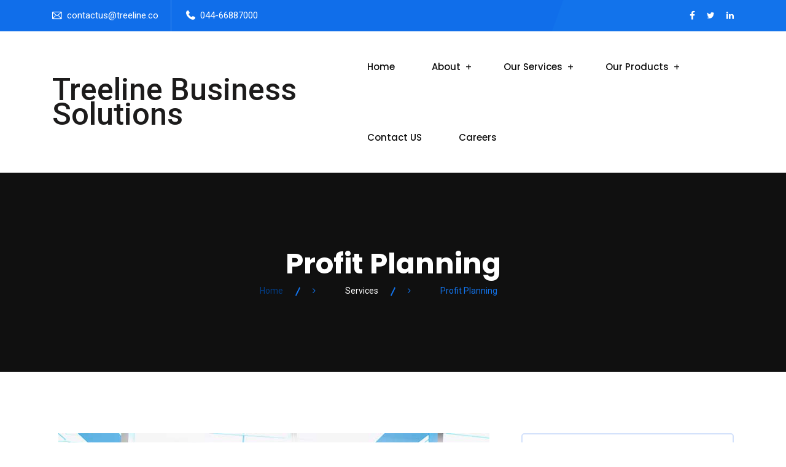

--- FILE ---
content_type: text/css
request_url: https://treeline.co/wp-content/uploads/elementor/css/post-5875.css?ver=1665512680
body_size: 11118
content:
.elementor-5875 .elementor-element.elementor-element-833db0c{padding:90px 0px 80px 0px;}.elementor-5875 .elementor-element.elementor-element-bb75e5c{text-align:left;}.elementor-5875 .elementor-element.elementor-element-354125e{text-align:left;}.elementor-5875 .elementor-element.elementor-element-354125e > .elementor-widget-container{padding:20px 0px 2px 0px;}.elementor-5875 .elementor-element.elementor-element-617581d > .elementor-widget-container{margin:0px 0px -15px 0px;padding:6px 0px 6px 0px;}.elementor-5875 .elementor-element.elementor-element-3f7d71a{margin-top:-15px;margin-bottom:0px;padding:0px 0px 35px 0px;}.elementor-5875 .elementor-element.elementor-element-834ff46 .rs-features-list li{padding:0px 0px 0px 0px;}.elementor-5875 .elementor-element.elementor-element-834ff46 .rs-feature-text{line-height:26px;}.elementor-5875 .elementor-element.elementor-element-834ff46 .rs-features-list li i{font-size:24px;line-height:31px;}.elementor-5875 .elementor-element.elementor-element-c81d18c .rspie-value{color:#101010;font-size:20px;font-weight:500;}.elementor-5875 .elementor-element.elementor-element-c81d18c .number{color:#101010;font-weight:600;}.elementor-5875 .elementor-element.elementor-element-c81d18c > .elementor-widget-container{padding:25px 15px 25px 15px;background-color:#F0F5FF;border-radius:4px 4px 4px 4px;box-shadow:0px 0px 10px 0px rgba(0, 0, 0, 0.12);}.elementor-5875 .elementor-element.elementor-element-93e5eda .rspie-value{color:#101010;font-size:20px;font-weight:500;}.elementor-5875 .elementor-element.elementor-element-93e5eda .number{color:#101010;font-weight:600;}.elementor-5875 .elementor-element.elementor-element-93e5eda > .elementor-widget-container{padding:25px 15px 25px 15px;background-color:#F0F5FF;border-radius:4px 4px 4px 4px;box-shadow:0px 0px 10px 0px rgba(0, 0, 0, 0.12);}.elementor-5875 .elementor-element.elementor-element-a9d8e0d .rspie-value{color:#101010;font-size:20px;font-weight:500;}.elementor-5875 .elementor-element.elementor-element-a9d8e0d .number{color:#101010;font-weight:600;}.elementor-5875 .elementor-element.elementor-element-a9d8e0d > .elementor-widget-container{padding:25px 15px 25px 15px;background-color:#F0F5FF;border-radius:4px 4px 4px 4px;box-shadow:0px 0px 10px 0px rgba(0, 0, 0, 0.12);}.elementor-5875 .elementor-element.elementor-element-21e5132{padding:35px 0px 0px 0px;}.elementor-5875 .elementor-element.elementor-element-8971edf{margin-top:8px;margin-bottom:0px;padding:0px 0px 0px 0px;}.elementor-5875 .elementor-element.elementor-element-bb31151 img{border-radius:4px 4px 4px 4px;}.elementor-5875 .elementor-element.elementor-element-ab5cb75 img{border-radius:4px 4px 4px 4px;}.elementor-5875 .elementor-element.elementor-element-94eb7d0{padding:40px 0px 0px 0px;}.elementor-5875 .elementor-element.elementor-element-065937a .elementor-testimonial-wrapper{text-align:center;}.elementor-5875 .elementor-element.elementor-element-065937a .elementor-testimonial-content{font-size:18px;line-height:35px;}.elementor-5875 .elementor-element.elementor-element-065937a .elementor-testimonial-wrapper .elementor-testimonial-image img{width:80px;height:80px;}.elementor-5875 .elementor-element.elementor-element-065937a .elementor-testimonial-name{font-weight:600;line-height:35px;letter-spacing:1px;}.elementor-5875 .elementor-element.elementor-element-065937a > .elementor-widget-container{padding:105px 35px 40px 35px;background-color:#F0F5FF;background-image:url("https://keenitsolutions.com/products/wordpress/reobiz/wp-content/uploads/2020/05/sign.png");background-position:50% 22px;background-repeat:no-repeat;background-size:66px auto;border-radius:4px 4px 4px 4px;box-shadow:0px 0px 10px 0px rgba(0, 0, 0, 0.15);}.elementor-5875 .elementor-element.elementor-element-0bcb265 > .elementor-element-populated{padding:10px 0px 0px 15px;}.elementor-5875 .elementor-element.elementor-element-ae290f3{margin-top:30px;margin-bottom:0px;padding:0px 0px 0px 0px;}.elementor-5875 .elementor-element.elementor-element-2019a86:not(.elementor-motion-effects-element-type-background) > .elementor-widget-wrap, .elementor-5875 .elementor-element.elementor-element-2019a86 > .elementor-widget-wrap > .elementor-motion-effects-container > .elementor-motion-effects-layer{background-image:url("https://keenitsolutions.com/products/wordpress/reobiz/wp-content/uploads/2020/05/bg.jpg");background-position:center center;background-repeat:no-repeat;background-size:cover;}.elementor-5875 .elementor-element.elementor-element-2019a86 > .elementor-element-populated, .elementor-5875 .elementor-element.elementor-element-2019a86 > .elementor-element-populated > .elementor-background-overlay, .elementor-5875 .elementor-element.elementor-element-2019a86 > .elementor-background-slideshow{border-radius:5px 5px 5px 5px;}.elementor-5875 .elementor-element.elementor-element-2019a86 > .elementor-element-populated{transition:background 0.3s, border 0.3s, border-radius 0.3s, box-shadow 0.3s;padding:50px 25px 50px 25px;}.elementor-5875 .elementor-element.elementor-element-2019a86 > .elementor-element-populated > .elementor-background-overlay{transition:background 0.3s, border-radius 0.3s, opacity 0.3s;}.elementor-5875 .elementor-element.elementor-element-1206f84 .rs-contact-box .address-item .address-icon i{font-size:25px !important;color:#1273EB !important;}.elementor-5875 .elementor-element.elementor-element-1206f84 .rs-contact-box .address-item .address-icon{background-color:rgba(255, 255, 255, 0.99) !important;}.elementor-5875 .elementor-element.elementor-element-1206f84 .rs-contact-box .address-item .address-icon:before{background-color:#FFFFFF !important;}.elementor-5875 .elementor-element.elementor-element-1206f84 .rs-contact-box .address-item .address-icon:after{background-color:#FFFFFF !important;}.elementor-5875 .elementor-element.elementor-element-1206f84 .rs-contact-box .address-item .address-text span.label{color:#FFFFFF !important;margin:0px 0px 0px 0px;}.elementor-5875 .elementor-element.elementor-element-1206f84 .rs-contact-box .address-item .address-text a{color:#FFFFFF !important;}.elementor-5875 .elementor-element.elementor-element-1206f84 .rs-contact-box .address-item .address-text .des{color:#FFFFFF !important;}.elementor-5875 .elementor-element.elementor-element-1206f84{font-size:23px;font-weight:600;line-height:1.4em;}.elementor-5875 .elementor-element.elementor-element-1206f84 .rs-contact-box .address-item{margin-bottom:0px !important;}.elementor-5875 .elementor-element.elementor-element-1206f84 > .elementor-widget-container{padding:0px 0px 0px 0px;}.elementor-5875 .elementor-element.elementor-element-9b6664a{text-align:center;}.elementor-5875 .elementor-element.elementor-element-9b6664a .elementor-heading-title{color:#FFFFFF;font-size:24px;line-height:34px;}.elementor-5875 .elementor-element.elementor-element-9b6664a > .elementor-widget-container{padding:15px 5px 0px 5px;}.elementor-5875 .elementor-element.elementor-element-2b5fa8b{text-align:center;}.elementor-5875 .elementor-element.elementor-element-2b5fa8b .elementor-heading-title{color:#FFFFFF;font-size:30px;line-height:34px;}.elementor-5875 .elementor-element.elementor-element-2b5fa8b > .elementor-widget-container{padding:15px 4px 4px 4px;}.elementor-5875 .elementor-element.elementor-element-3313ab7:not(.elementor-motion-effects-element-type-background), .elementor-5875 .elementor-element.elementor-element-3313ab7 > .elementor-motion-effects-container > .elementor-motion-effects-layer{background-color:#F0F5FF;}.elementor-5875 .elementor-element.elementor-element-3313ab7, .elementor-5875 .elementor-element.elementor-element-3313ab7 > .elementor-background-overlay{border-radius:5px 5px 5px 5px;}.elementor-5875 .elementor-element.elementor-element-3313ab7{transition:background 0.3s, border 0.3s, border-radius 0.3s, box-shadow 0.3s;margin-top:52px;margin-bottom:0px;padding:35px 30px 45px 30px;}.elementor-5875 .elementor-element.elementor-element-3313ab7 > .elementor-background-overlay{transition:background 0.3s, border-radius 0.3s, opacity 0.3s;}.elementor-5875 .elementor-element.elementor-element-a7bcaa7 > .elementor-element-populated{margin:0px 0px 0px 0px;--e-column-margin-right:0px;--e-column-margin-left:0px;padding:0px 0px 0px 0px;}.elementor-5875 .elementor-element.elementor-element-b3f1bd4 .rs-heading .title-inner .title{font-size:28px;font-weight:700;margin:0px 0px 0px 0px;}.elementor-5875 .elementor-element.elementor-element-d07623c{column-gap:0px;text-align:left;}.elementor-5875 .elementor-element.elementor-element-d07623c > .elementor-widget-container{padding:0px 0px 15px 0px;}.elementor-5875 .elementor-element.elementor-element-15fe908 .rselement-dual-btn--left{padding:15px 30px 15px 30px;border-radius:4px 0px 0px 4px;background-color:#1273EB;}.elementor-5875 .elementor-element.elementor-element-15fe908 .rselement-dual-btn--right{padding:15px 25px 15px 25px;border-radius:0px 4px 4px 0px;background-color:#132235;}.elementor-5875 .elementor-element.elementor-element-15fe908 > .elementor-widget-container{margin:-3px 0px 0px 0px;}@media(min-width:768px){.elementor-5875 .elementor-element.elementor-element-9b430c2{width:65%;}.elementor-5875 .elementor-element.elementor-element-0bcb265{width:35%;}}@media(max-width:1024px) and (min-width:768px){.elementor-5875 .elementor-element.elementor-element-9b430c2{width:100%;}.elementor-5875 .elementor-element.elementor-element-0bcb265{width:100%;}}@media(max-width:1024px){.elementor-5875 .elementor-element.elementor-element-833db0c{padding:80px 0px 0px 0px;}.elementor-5875 .elementor-element.elementor-element-9b430c2 > .elementor-element-populated{padding:0px 0px 0px 0px;}.elementor-5875 .elementor-element.elementor-element-354125e .elementor-heading-title{font-size:24px;}.elementor-5875 .elementor-element.elementor-element-c81d18c > .elementor-widget-container{padding:15px 0px 15px 0px;}.elementor-5875 .elementor-element.elementor-element-93e5eda > .elementor-widget-container{padding:15px 0px 15px 0px;}.elementor-5875 .elementor-element.elementor-element-a9d8e0d > .elementor-widget-container{padding:15px 0px 15px 0px;}.elementor-5875 .elementor-element.elementor-element-94eb7d0{padding:15px 0px 0px 0px;}.elementor-5875 .elementor-element.elementor-element-065937a > .elementor-widget-container{background-position:0px 0px;}.elementor-5875 .elementor-element.elementor-element-0bcb265 > .elementor-element-populated{padding:50px 0px 0px 0px;}.elementor-5875 .elementor-element.elementor-element-9b6664a .elementor-heading-title{font-size:18px;}.elementor-5875 .elementor-element.elementor-element-2b5fa8b .elementor-heading-title{font-size:26px;}.elementor-5875 .elementor-element.elementor-element-3313ab7{padding:20px 20px 25px 20px;}.elementor-5875 .elementor-element.elementor-element-b3f1bd4 .rs-heading .title-inner .title{font-size:24px;}.elementor-5875 .elementor-element.elementor-element-15fe908 .rselement-dual-btn{padding:12px 20px 12px 20px;}}@media(max-width:767px){.elementor-5875 .elementor-element.elementor-element-065937a > .elementor-widget-container{padding:90px 15px 30px 15px;background-position:0px 0px;}}